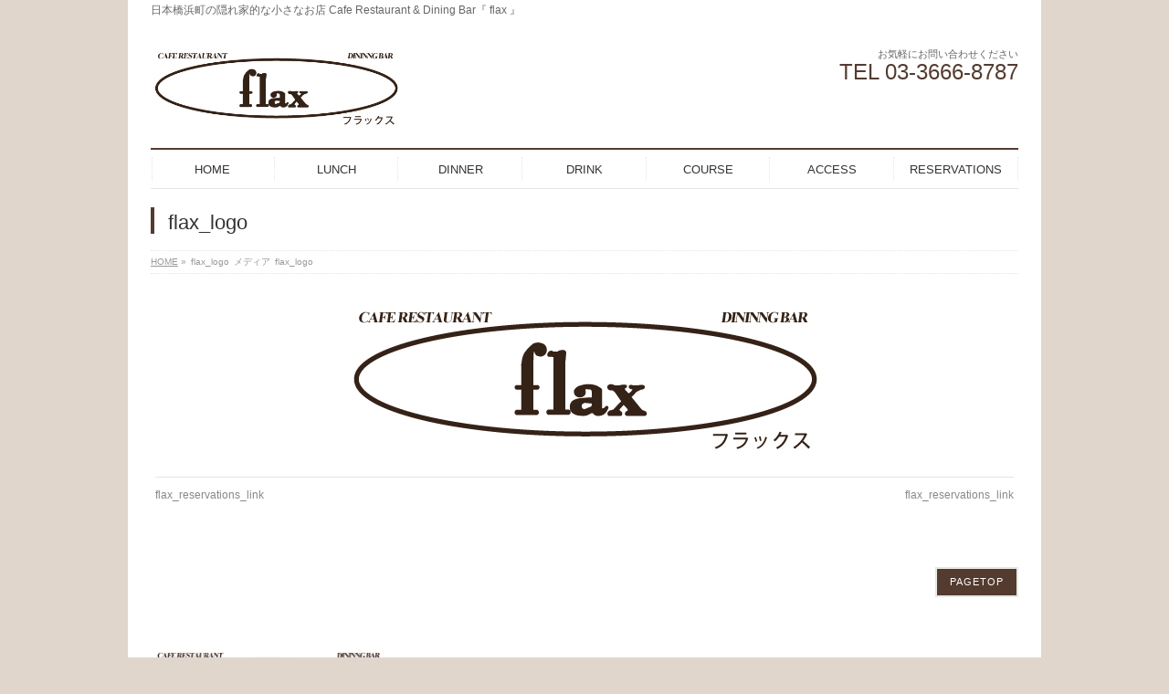

--- FILE ---
content_type: text/html; charset=UTF-8
request_url: https://flax8787.jp/flax_logo-2/
body_size: 7112
content:
<!DOCTYPE html> <!--[if IE]><meta http-equiv="X-UA-Compatible" content="IE=Edge"> <![endif]--><html xmlns:fb="http://ogp.me/ns/fb#" dir="ltr" lang="ja"><head><meta charset="UTF-8" /><link rel="start" href="https://flax8787.jp" title="HOME" /> <!--[if lte IE 8]><link rel="stylesheet" type="text/css" media="all" href="https://flax8787.jp/wp8787/wp-content/themes/biz-vektor-child/style_oldie.css" /> <![endif]--><meta id="viewport" name="viewport" content="width=device-width, initial-scale=1"><link media="all" href="https://flax8787.jp/wp8787/wp-content/cache/autoptimize/css/autoptimize_307c775329e242b67ce44c01d09feea2.css" rel="stylesheet"><link media="screen" href="https://flax8787.jp/wp8787/wp-content/cache/autoptimize/css/autoptimize_00df71b5809d374b00ce03791ac8fac1.css" rel="stylesheet"><title>flax_logo | flax</title><meta name="robots" content="max-image-preview:large" /><meta name="author" content="manoopy"/><link rel="canonical" href="https://flax8787.jp/flax_logo-2/" /><meta name="generator" content="All in One SEO (AIOSEO) 4.8.5" /> <script type="application/ld+json" class="aioseo-schema">{"@context":"https:\/\/schema.org","@graph":[{"@type":"BreadcrumbList","@id":"https:\/\/flax8787.jp\/flax_logo-2\/#breadcrumblist","itemListElement":[{"@type":"ListItem","@id":"https:\/\/flax8787.jp#listItem","position":1,"name":"\u30db\u30fc\u30e0","item":"https:\/\/flax8787.jp","nextItem":{"@type":"ListItem","@id":"https:\/\/flax8787.jp\/flax_logo-2\/#listItem","name":"flax_logo"}},{"@type":"ListItem","@id":"https:\/\/flax8787.jp\/flax_logo-2\/#listItem","position":2,"name":"flax_logo","previousItem":{"@type":"ListItem","@id":"https:\/\/flax8787.jp#listItem","name":"\u30db\u30fc\u30e0"}}]},{"@type":"ItemPage","@id":"https:\/\/flax8787.jp\/flax_logo-2\/#itempage","url":"https:\/\/flax8787.jp\/flax_logo-2\/","name":"flax_logo | flax","inLanguage":"ja","isPartOf":{"@id":"https:\/\/flax8787.jp\/#website"},"breadcrumb":{"@id":"https:\/\/flax8787.jp\/flax_logo-2\/#breadcrumblist"},"author":{"@id":"https:\/\/flax8787.jp\/author\/ae111uaqqt\/#author"},"creator":{"@id":"https:\/\/flax8787.jp\/author\/ae111uaqqt\/#author"},"datePublished":"2018-06-09T00:46:01+09:00","dateModified":"2018-06-09T00:46:08+09:00"},{"@type":"Organization","@id":"https:\/\/flax8787.jp\/#organization","name":"flax","description":"\u65e5\u672c\u6a4b\u6d5c\u753a\u306e\u96a0\u308c\u5bb6\u7684\u306a\u5c0f\u3055\u306a\u304a\u5e97 Cafe Restaurant & Dining Bar\u300e flax \u300f","url":"https:\/\/flax8787.jp\/"},{"@type":"Person","@id":"https:\/\/flax8787.jp\/author\/ae111uaqqt\/#author","url":"https:\/\/flax8787.jp\/author\/ae111uaqqt\/","name":"manoopy","image":{"@type":"ImageObject","@id":"https:\/\/flax8787.jp\/flax_logo-2\/#authorImage","url":"https:\/\/secure.gravatar.com\/avatar\/582bcb322fe2c4899e86b214cdf11f8ad721d3d15bcfdb3f52b376c3b3adbefd?s=96&d=mm&r=g","width":96,"height":96,"caption":"manoopy"}},{"@type":"WebSite","@id":"https:\/\/flax8787.jp\/#website","url":"https:\/\/flax8787.jp\/","name":"flax","description":"\u65e5\u672c\u6a4b\u6d5c\u753a\u306e\u96a0\u308c\u5bb6\u7684\u306a\u5c0f\u3055\u306a\u304a\u5e97 Cafe Restaurant & Dining Bar\u300e flax \u300f","inLanguage":"ja","publisher":{"@id":"https:\/\/flax8787.jp\/#organization"}}]}</script> <link rel='dns-prefetch' href='//www.google.com' /><link rel="alternate" type="application/rss+xml" title="flax &raquo; フィード" href="https://flax8787.jp/feed/" /><link rel="alternate" type="application/rss+xml" title="flax &raquo; コメントフィード" href="https://flax8787.jp/comments/feed/" /><meta name="description" content="日本橋浜町の隠れ家的な小さなお店 Cafe Restaurant &amp; Dining Bar『 flax 』" /> <script type="text/javascript" src="https://flax8787.jp/wp8787/wp-includes/js/jquery/jquery.min.js?ver=3.7.1" id="jquery-core-js"></script> <script type="text/javascript" id="biz-cal-script-js-extra">var bizcalOptions = {"holiday_title":"\u4f11\u696d\u65e5 (\u65e5\u66dc\u30fb\u795d\u65e5) ","sun":"on","holiday":"on","temp_holidays":"2025-10-13\r\n2025-11-03\r\n2025-11-24\r\n2025-12-27\r\n2025-12-28\r\n2025-12-29\r\n2025-12-30\r\n2025-12-31\r\n2026-01-01\r\n2026-01-02\r\n2026-01-03\r\n2026-01-04\r\n2026-01-12","temp_weekdays":"","eventday_title":"\u8cb8\u5207\u30fb\u6e80\u5e2d","eventday_url":"","eventdays":"2023-12-02\r\n2023-12-09\r\n2024-06-13\r\n2024-08-08\r\n2025-02-15\r\n2025-07-23\r\n2025-10-25\r\n2025-10-30\r\n2025-12-03\r\n2025-12-13\r\n2025-12-17\r\n2025-12-19\r\n2025-12-20\r\n2026-01-16","month_limit":"\u6307\u5b9a","nextmonthlimit":"1","prevmonthlimit":"1","plugindir":"https:\/\/flax8787.jp\/wp8787\/wp-content\/plugins\/biz-calendar\/","national_holiday":""};</script> <link rel="https://api.w.org/" href="https://flax8787.jp/wp-json/" /><link rel="alternate" title="JSON" type="application/json" href="https://flax8787.jp/wp-json/wp/v2/media/920" /><link rel="EditURI" type="application/rsd+xml" title="RSD" href="https://flax8787.jp/wp8787/xmlrpc.php?rsd" /><link rel='shortlink' href='https://flax8787.jp/?p=920' /><link rel="alternate" title="oEmbed (JSON)" type="application/json+oembed" href="https://flax8787.jp/wp-json/oembed/1.0/embed?url=https%3A%2F%2Fflax8787.jp%2Fflax_logo-2%2F" /><link rel="alternate" title="oEmbed (XML)" type="text/xml+oembed" href="https://flax8787.jp/wp-json/oembed/1.0/embed?url=https%3A%2F%2Fflax8787.jp%2Fflax_logo-2%2F&#038;format=xml" /><meta property="og:site_name" content="flax" /><meta property="og:url" content="https://flax8787.jp/flax_logo-2/" /><meta property="fb:app_id" content="" /><meta property="og:type" content="article" /><meta property="og:image" content="https://flax8787.jp/wp8787/wp-content/uploads/2016/09/flax_header_950.jpg" /><meta property="og:title" content="flax_logo | flax" /><meta property="og:description" content="日本橋浜町の隠れ家的な小さなお店 Cafe Restaurant &amp; Dining Bar『 flax 』" /> <!--[if lte IE 8]><link rel="stylesheet" type="text/css" media="all" href="https://flax8787.jp/wp8787/wp-content/plugins/biz-vektor-neat/css/neat_old_ie.css" /> <![endif]--><link rel="preconnect" href="https://fonts.gstatic.com"><link rel="pingback" href="https://flax8787.jp/wp8787/xmlrpc.php" /><link rel="icon" href="https://flax8787.jp/wp8787/wp-content/uploads/2016/09/cropped-flax_favicon_br-32x32.jpg" sizes="32x32" /><link rel="icon" href="https://flax8787.jp/wp8787/wp-content/uploads/2016/09/cropped-flax_favicon_br-192x192.jpg" sizes="192x192" /><link rel="apple-touch-icon" href="https://flax8787.jp/wp8787/wp-content/uploads/2016/09/cropped-flax_favicon_br-180x180.jpg" /><meta name="msapplication-TileImage" content="https://flax8787.jp/wp8787/wp-content/uploads/2016/09/cropped-flax_favicon_br-270x270.jpg" /> <script type="text/javascript">var _gaq = _gaq || [];
			_gaq.push(['_setAccount', 'UA-70756631-1']);
			_gaq.push(['_trackPageview']);
							(function() {
				var ga = document.createElement('script'); ga.type = 'text/javascript'; ga.async = true;
				ga.src = ('https:' == document.location.protocol ? 'https://ssl' : 'http://www') + '.google-analytics.com/ga.js';
				var s = document.getElementsByTagName('script')[0]; s.parentNode.insertBefore(ga, s);
			})();</script> <script>(function(i,s,o,g,r,a,m){i['GoogleAnalyticsObject']=r;i[r]=i[r]||function(){
			(i[r].q=i[r].q||[]).push(arguments)},i[r].l=1*new Date();a=s.createElement(o),
			m=s.getElementsByTagName(o)[0];a.async=1;a.src=g;m.parentNode.insertBefore(a,m)
			})(window,document,'script','//www.google-analytics.com/analytics.js','ga');
			ga('create', 'UA-70756631-1', 'flax8787.jp');
			ga('send', 'pageview');</script> </head><body class="attachment wp-singular attachment-template-default single single-attachment postid-920 attachmentid-920 attachment-jpeg custom-background wp-theme-biz-vektor wp-child-theme-biz-vektor-child two-column left-sidebar"><div id="fb-root"></div><div id="wrap"><div id="headerTop"><div class="innerBox"><div id="site-description">日本橋浜町の隠れ家的な小さなお店 Cafe Restaurant &amp; Dining Bar『 flax 』</div></div></div><header id="header" class="header"><div id="headerInner" class="innerBox"><div id="site-title"> <a href="https://flax8787.jp/" title="flax" rel="home"> <noscript><img src="https://flax8787.jp/wp8787/wp-content/uploads/2018/06/flax_logo.jpg" alt="flax" /></noscript><img class="lazyload" src='data:image/svg+xml,%3Csvg%20xmlns=%22http://www.w3.org/2000/svg%22%20viewBox=%220%200%20210%20140%22%3E%3C/svg%3E' data-src="https://flax8787.jp/wp8787/wp-content/uploads/2018/06/flax_logo.jpg" alt="flax" /></a></div><div id="headContact" class="itemClose" onclick="showHide('headContact');"><div id="headContactInner"><div id="headContactTxt">お気軽にお問い合わせください</div><div id="headContactTel">TEL 03-3666-8787</div></div></div></div></header><div id="gMenu" class="itemClose"><div id="gMenuInner" class="innerBox"><h3 class="assistive-text" onclick="showHide('gMenu');"><span>MENU</span></h3><div class="skip-link screen-reader-text"> <a href="#content" title="メニューを飛ばす">メニューを飛ばす</a></div><div class="menu-%e4%b8%8a%e9%83%a8%e3%83%a1%e3%83%8b%e3%83%a5%e3%83%bc-container"><ul id="menu-%e4%b8%8a%e9%83%a8%e3%83%a1%e3%83%8b%e3%83%a5%e3%83%bc" class="menu"><li id="menu-item-36" class="menu-item menu-item-type-post_type menu-item-object-page menu-item-home"><a href="https://flax8787.jp/"><strong>HOME</strong></a></li><li id="menu-item-37" class="menu-item menu-item-type-post_type menu-item-object-page"><a href="https://flax8787.jp/lunch/"><strong>LUNCH</strong></a></li><li id="menu-item-52" class="menu-item menu-item-type-post_type menu-item-object-page"><a href="https://flax8787.jp/dinner/"><strong>DINNER</strong></a></li><li id="menu-item-62" class="menu-item menu-item-type-post_type menu-item-object-page"><a href="https://flax8787.jp/drink/"><strong>DRINK</strong></a></li><li id="menu-item-61" class="menu-item menu-item-type-post_type menu-item-object-page"><a href="https://flax8787.jp/party/"><strong>COURSE</strong></a></li><li id="menu-item-65" class="menu-item menu-item-type-post_type menu-item-object-page"><a href="https://flax8787.jp/access/"><strong>ACCESS</strong></a></li><li id="menu-item-720" class="menu-item menu-item-type-post_type menu-item-object-page"><a href="https://flax8787.jp/reservations/"><strong>RESERVATIONS</strong></a></li></ul></div></div></div><div id="pageTitBnr"><div class="innerBox"><div id="pageTitInner"><h1 id="pageTit"> flax_logo</h1></div></div></div><div id="panList"><div id="panListInner" class="innerBox"><ul><li id="panHome" itemprop="itemListElement" itemscope itemtype="http://schema.org/ListItem"><a href="https://flax8787.jp" itemprop="item"><span itemprop="name">HOME</span></a> &raquo;</li><li itemprop="itemListElement" itemscope itemtype="http://schema.org/ListItem"><span itemprop="name">flax_logo</span></li><li itemprop="itemListElement" itemscope itemtype="http://schema.org/ListItem"><span itemprop="name">メディア</span></li><li itemprop="itemListElement" itemscope itemtype="http://schema.org/ListItem"><span itemprop="name">flax_logo</span></li></ul></div></div><div id="main" class="main"><div id="container" class="innerBox"><div id="content" class="content wide"><div id="post-920" class="post-920 attachment type-attachment status-inherit hentry"><div class="entry-content"><div class="entry-attachment"><p class="attachment"><a href="https://flax8787.jp/flax_reservations_link-2/" title="flax_logo" rel="attachment"><img width="525" height="172" src="https://flax8787.jp/wp8787/wp-content/uploads/2018/06/flax_logo.jpg" class="attachment-900x9999 size-900x9999" alt="Cafe restaurant &amp; Dining bar『flax』" decoding="async" fetchpriority="high" srcset="https://flax8787.jp/wp8787/wp-content/uploads/2018/06/flax_logo.jpg 525w, https://flax8787.jp/wp8787/wp-content/uploads/2018/06/flax_logo-320x105.jpg 320w" sizes="(max-width: 525px) 100vw, 525px" /></a></p><div id="nav-below" class="navigation"><div class="nav-previous"><a href='https://flax8787.jp/flax_reservations_link/'>flax_reservations_link</a></div><div class="nav-next"><a href='https://flax8787.jp/flax_reservations_link-2/'>flax_reservations_link</a></div></div></div><div class="entry-caption"></div></div></div></div></div></div><div id="back-top"> <a href="#wrap"> <noscript><img src="https://flax8787.jp/wp8787/wp-content/themes/biz-vektor/js/res-vektor/images/footer_pagetop.png" alt="PAGETOP" /></noscript><img class="lazyload" id="pagetop" src='data:image/svg+xml,%3Csvg%20xmlns=%22http://www.w3.org/2000/svg%22%20viewBox=%220%200%20210%20140%22%3E%3C/svg%3E' data-src="https://flax8787.jp/wp8787/wp-content/themes/biz-vektor/js/res-vektor/images/footer_pagetop.png" alt="PAGETOP" /> </a></div><div id="footerSection"><div id="pagetop"><div id="pagetopInner" class="innerBox"> <a href="#wrap">PAGETOP</a></div></div><div id="footMenu"><div id="footMenuInner" class="innerBox"></div></div><div id="footer"><div id="footerInner" class="innerBox"><dl id="footerOutline"><dt><noscript><img src="//flax8787.jp/wp8787/wp-content/uploads/2018/06/flax_logo.jpg" alt="flax" /></noscript><img class="lazyload" src='data:image/svg+xml,%3Csvg%20xmlns=%22http://www.w3.org/2000/svg%22%20viewBox=%220%200%20210%20140%22%3E%3C/svg%3E' data-src="//flax8787.jp/wp8787/wp-content/uploads/2018/06/flax_logo.jpg" alt="flax" /></dt><dd> <b>flax</b>(<b>フラックス</b>)<br /> <b>日本橋浜町の隠れ家的な小さなレストラン</b><br /> <br /> 東京都中央区日本橋浜町3-22-1<br /> 日本橋浜町Fタワープラザ1F<br /> <b><a>03-3666-8787</b></a><br /> <br /> LUNCH ＜月〜金＞　11:15～14:30 (Lo.14:00)<br /> DINNER＜月〜金＞　18:00～23:00 (Lo.22:00)<br /> 　　　　＜土＞　　　18:00〜22:30 (Lo.21:30)<br /> ※DINNERのみ予約可<br /> <br /> 登録番号：T8810940749936</dd></dl><div id="footerSiteMap"></div></div></div><div id="siteBottom"><div id="siteBottomInner" class="innerBox"> Copyright © flax All Rights Reserved.</div></div></div></div>  <script type="speculationrules">{"prefetch":[{"source":"document","where":{"and":[{"href_matches":"\/*"},{"not":{"href_matches":["\/wp8787\/wp-*.php","\/wp8787\/wp-admin\/*","\/wp8787\/wp-content\/uploads\/*","\/wp8787\/wp-content\/*","\/wp8787\/wp-content\/plugins\/*","\/wp8787\/wp-content\/themes\/biz-vektor-child\/*","\/wp8787\/wp-content\/themes\/biz-vektor\/*","\/*\\?(.+)"]}},{"not":{"selector_matches":"a[rel~=\"nofollow\"]"}},{"not":{"selector_matches":".no-prefetch, .no-prefetch a"}}]},"eagerness":"conservative"}]}</script> <noscript><style>.lazyload{display:none;}</style></noscript><script data-noptimize="1">window.lazySizesConfig=window.lazySizesConfig||{};window.lazySizesConfig.loadMode=1;</script><script async data-noptimize="1" src='https://flax8787.jp/wp8787/wp-content/plugins/autoptimize/classes/external/js/lazysizes.min.js?ao_version=3.1.13'></script><script type="text/javascript" src="https://flax8787.jp/wp8787/wp-includes/js/dist/hooks.min.js?ver=4d63a3d491d11ffd8ac6" id="wp-hooks-js"></script> <script type="text/javascript" src="https://flax8787.jp/wp8787/wp-includes/js/dist/i18n.min.js?ver=5e580eb46a90c2b997e6" id="wp-i18n-js"></script> <script type="text/javascript" id="wp-i18n-js-after">wp.i18n.setLocaleData( { 'text direction\u0004ltr': [ 'ltr' ] } );</script> <script type="text/javascript" id="contact-form-7-js-translations">( function( domain, translations ) {
	var localeData = translations.locale_data[ domain ] || translations.locale_data.messages;
	localeData[""].domain = domain;
	wp.i18n.setLocaleData( localeData, domain );
} )( "contact-form-7", {"translation-revision-date":"2025-08-05 08:50:03+0000","generator":"GlotPress\/4.0.1","domain":"messages","locale_data":{"messages":{"":{"domain":"messages","plural-forms":"nplurals=1; plural=0;","lang":"ja_JP"},"This contact form is placed in the wrong place.":["\u3053\u306e\u30b3\u30f3\u30bf\u30af\u30c8\u30d5\u30a9\u30fc\u30e0\u306f\u9593\u9055\u3063\u305f\u4f4d\u7f6e\u306b\u7f6e\u304b\u308c\u3066\u3044\u307e\u3059\u3002"],"Error:":["\u30a8\u30e9\u30fc:"]}},"comment":{"reference":"includes\/js\/index.js"}} );</script> <script type="text/javascript" id="contact-form-7-js-before">var wpcf7 = {
    "api": {
        "root": "https:\/\/flax8787.jp\/wp-json\/",
        "namespace": "contact-form-7\/v1"
    }
};</script> <script type="text/javascript" id="google-invisible-recaptcha-js-before">var renderInvisibleReCaptcha = function() {

    for (var i = 0; i < document.forms.length; ++i) {
        var form = document.forms[i];
        var holder = form.querySelector('.inv-recaptcha-holder');

        if (null === holder) continue;
		holder.innerHTML = '';

         (function(frm){
			var cf7SubmitElm = frm.querySelector('.wpcf7-submit');
            var holderId = grecaptcha.render(holder,{
                'sitekey': '6LcohewUAAAAAGulpp4JVx3hYjeDbf-jkKkdXpP0', 'size': 'invisible', 'badge' : 'inline',
                'callback' : function (recaptchaToken) {
					if((null !== cf7SubmitElm) && (typeof jQuery != 'undefined')){jQuery(frm).submit();grecaptcha.reset(holderId);return;}
					 HTMLFormElement.prototype.submit.call(frm);
                },
                'expired-callback' : function(){grecaptcha.reset(holderId);}
            });

			if(null !== cf7SubmitElm && (typeof jQuery != 'undefined') ){
				jQuery(cf7SubmitElm).off('click').on('click', function(clickEvt){
					clickEvt.preventDefault();
					grecaptcha.execute(holderId);
				});
			}
			else
			{
				frm.onsubmit = function (evt){evt.preventDefault();grecaptcha.execute(holderId);};
			}


        })(form);
    }
};</script> <script type="text/javascript" async defer src="https://www.google.com/recaptcha/api.js?onload=renderInvisibleReCaptcha&amp;render=explicit" id="google-invisible-recaptcha-js"></script> <script type="text/javascript" id="jquery-fancybox-js-extra">var efb_i18n = {"close":"Close","next":"Next","prev":"Previous","startSlideshow":"Start slideshow","toggleSize":"Toggle size"};</script> <script type="text/javascript" id="jquery-fancybox-js-after">var fb_timeout, fb_opts={'autoScale':true,'showCloseButton':true,'margin':20,'pixelRatio':'false','centerOnScroll':true,'enableEscapeButton':true,'overlayShow':true,'hideOnOverlayClick':true,'minViewportWidth':320,'minVpHeight':320,'disableCoreLightbox':'true','enableBlockControls':'true','fancybox_openBlockControls':'true' };
if(typeof easy_fancybox_handler==='undefined'){
var easy_fancybox_handler=function(){
jQuery([".nolightbox","a.wp-block-file__button","a.pin-it-button","a[href*='pinterest.com\/pin\/create']","a[href*='facebook.com\/share']","a[href*='twitter.com\/share']"].join(',')).addClass('nofancybox');
jQuery('a.fancybox-close').on('click',function(e){e.preventDefault();jQuery.fancybox.close()});
/* IMG */
						var unlinkedImageBlocks=jQuery(".wp-block-image > img:not(.nofancybox,figure.nofancybox>img)");
						unlinkedImageBlocks.wrap(function() {
							var href = jQuery( this ).attr( "src" );
							return "<a href='" + href + "'></a>";
						});
var fb_IMG_select=jQuery('a[href*=".jpg" i]:not(.nofancybox,li.nofancybox>a,figure.nofancybox>a),area[href*=".jpg" i]:not(.nofancybox),a[href*=".jpeg" i]:not(.nofancybox,li.nofancybox>a,figure.nofancybox>a),area[href*=".jpeg" i]:not(.nofancybox),a[href*=".png" i]:not(.nofancybox,li.nofancybox>a,figure.nofancybox>a),area[href*=".png" i]:not(.nofancybox)');
fb_IMG_select.addClass('fancybox image');
var fb_IMG_sections=jQuery('.gallery,.wp-block-gallery,.tiled-gallery,.wp-block-jetpack-tiled-gallery,.ngg-galleryoverview,.ngg-imagebrowser,.nextgen_pro_blog_gallery,.nextgen_pro_film,.nextgen_pro_horizontal_filmstrip,.ngg-pro-masonry-wrapper,.ngg-pro-mosaic-container,.nextgen_pro_sidescroll,.nextgen_pro_slideshow,.nextgen_pro_thumbnail_grid,.tiled-gallery');
fb_IMG_sections.each(function(){jQuery(this).find(fb_IMG_select).attr('rel','gallery-'+fb_IMG_sections.index(this));});
jQuery('a.fancybox,area.fancybox,.fancybox>a').each(function(){jQuery(this).fancybox(jQuery.extend(true,{},fb_opts,{'transition':'elastic','transitionIn':'elastic','easingIn':'easeOutBack','transitionOut':'elastic','easingOut':'easeInBack','opacity':false,'hideOnContentClick':false,'titleShow':true,'titlePosition':'over','titleFromAlt':true,'showNavArrows':true,'enableKeyboardNav':true,'cyclic':false,'mouseWheel':'true'}))});
};};
jQuery(easy_fancybox_handler);jQuery(document).on('post-load',easy_fancybox_handler);</script> <script type="text/javascript" id="biz-vektor-min-js-js-extra">var bv_sliderParams = {"slideshowSpeed":"2500","animation":"fade"};</script> <div id="fb-root"></div> <script>(function(d, s, id) {
  var js, fjs = d.getElementsByTagName(s)[0];
  if (d.getElementById(id)) return;
  js = d.createElement(s); js.id = id;
  js.src = "//connect.facebook.net/ja_JP/sdk.js#xfbml=1&version=v2.7";
  fjs.parentNode.insertBefore(js, fjs);
}(document, 'script', 'facebook-jssdk'));</script>  <script defer src="https://flax8787.jp/wp8787/wp-content/cache/autoptimize/js/autoptimize_04dd6960282cafbea2c2b3e8d9983b8d.js"></script></body></html>